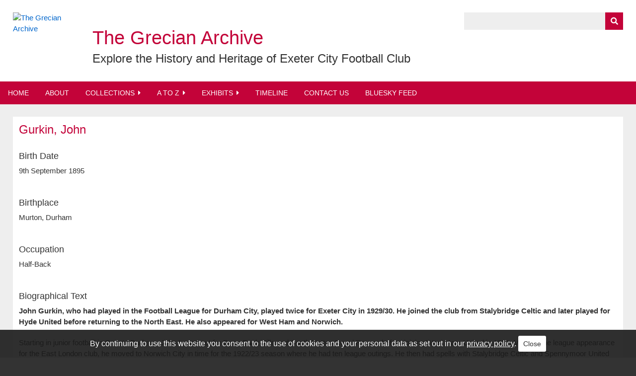

--- FILE ---
content_type: text/html; charset=utf-8
request_url: https://www.google.com/recaptcha/api2/anchor?ar=1&k=6Le72UwUAAAAAHb8UZC_xPKiBPydwKTz3QB8WHiD&co=aHR0cHM6Ly9ncmVjaWFuYXJjaGl2ZS5leGV0ZXIuYWMudWs6NDQz&hl=en&type=image&v=N67nZn4AqZkNcbeMu4prBgzg&theme=light&size=normal&anchor-ms=20000&execute-ms=30000&cb=yxpp788u11b3
body_size: 49215
content:
<!DOCTYPE HTML><html dir="ltr" lang="en"><head><meta http-equiv="Content-Type" content="text/html; charset=UTF-8">
<meta http-equiv="X-UA-Compatible" content="IE=edge">
<title>reCAPTCHA</title>
<style type="text/css">
/* cyrillic-ext */
@font-face {
  font-family: 'Roboto';
  font-style: normal;
  font-weight: 400;
  font-stretch: 100%;
  src: url(//fonts.gstatic.com/s/roboto/v48/KFO7CnqEu92Fr1ME7kSn66aGLdTylUAMa3GUBHMdazTgWw.woff2) format('woff2');
  unicode-range: U+0460-052F, U+1C80-1C8A, U+20B4, U+2DE0-2DFF, U+A640-A69F, U+FE2E-FE2F;
}
/* cyrillic */
@font-face {
  font-family: 'Roboto';
  font-style: normal;
  font-weight: 400;
  font-stretch: 100%;
  src: url(//fonts.gstatic.com/s/roboto/v48/KFO7CnqEu92Fr1ME7kSn66aGLdTylUAMa3iUBHMdazTgWw.woff2) format('woff2');
  unicode-range: U+0301, U+0400-045F, U+0490-0491, U+04B0-04B1, U+2116;
}
/* greek-ext */
@font-face {
  font-family: 'Roboto';
  font-style: normal;
  font-weight: 400;
  font-stretch: 100%;
  src: url(//fonts.gstatic.com/s/roboto/v48/KFO7CnqEu92Fr1ME7kSn66aGLdTylUAMa3CUBHMdazTgWw.woff2) format('woff2');
  unicode-range: U+1F00-1FFF;
}
/* greek */
@font-face {
  font-family: 'Roboto';
  font-style: normal;
  font-weight: 400;
  font-stretch: 100%;
  src: url(//fonts.gstatic.com/s/roboto/v48/KFO7CnqEu92Fr1ME7kSn66aGLdTylUAMa3-UBHMdazTgWw.woff2) format('woff2');
  unicode-range: U+0370-0377, U+037A-037F, U+0384-038A, U+038C, U+038E-03A1, U+03A3-03FF;
}
/* math */
@font-face {
  font-family: 'Roboto';
  font-style: normal;
  font-weight: 400;
  font-stretch: 100%;
  src: url(//fonts.gstatic.com/s/roboto/v48/KFO7CnqEu92Fr1ME7kSn66aGLdTylUAMawCUBHMdazTgWw.woff2) format('woff2');
  unicode-range: U+0302-0303, U+0305, U+0307-0308, U+0310, U+0312, U+0315, U+031A, U+0326-0327, U+032C, U+032F-0330, U+0332-0333, U+0338, U+033A, U+0346, U+034D, U+0391-03A1, U+03A3-03A9, U+03B1-03C9, U+03D1, U+03D5-03D6, U+03F0-03F1, U+03F4-03F5, U+2016-2017, U+2034-2038, U+203C, U+2040, U+2043, U+2047, U+2050, U+2057, U+205F, U+2070-2071, U+2074-208E, U+2090-209C, U+20D0-20DC, U+20E1, U+20E5-20EF, U+2100-2112, U+2114-2115, U+2117-2121, U+2123-214F, U+2190, U+2192, U+2194-21AE, U+21B0-21E5, U+21F1-21F2, U+21F4-2211, U+2213-2214, U+2216-22FF, U+2308-230B, U+2310, U+2319, U+231C-2321, U+2336-237A, U+237C, U+2395, U+239B-23B7, U+23D0, U+23DC-23E1, U+2474-2475, U+25AF, U+25B3, U+25B7, U+25BD, U+25C1, U+25CA, U+25CC, U+25FB, U+266D-266F, U+27C0-27FF, U+2900-2AFF, U+2B0E-2B11, U+2B30-2B4C, U+2BFE, U+3030, U+FF5B, U+FF5D, U+1D400-1D7FF, U+1EE00-1EEFF;
}
/* symbols */
@font-face {
  font-family: 'Roboto';
  font-style: normal;
  font-weight: 400;
  font-stretch: 100%;
  src: url(//fonts.gstatic.com/s/roboto/v48/KFO7CnqEu92Fr1ME7kSn66aGLdTylUAMaxKUBHMdazTgWw.woff2) format('woff2');
  unicode-range: U+0001-000C, U+000E-001F, U+007F-009F, U+20DD-20E0, U+20E2-20E4, U+2150-218F, U+2190, U+2192, U+2194-2199, U+21AF, U+21E6-21F0, U+21F3, U+2218-2219, U+2299, U+22C4-22C6, U+2300-243F, U+2440-244A, U+2460-24FF, U+25A0-27BF, U+2800-28FF, U+2921-2922, U+2981, U+29BF, U+29EB, U+2B00-2BFF, U+4DC0-4DFF, U+FFF9-FFFB, U+10140-1018E, U+10190-1019C, U+101A0, U+101D0-101FD, U+102E0-102FB, U+10E60-10E7E, U+1D2C0-1D2D3, U+1D2E0-1D37F, U+1F000-1F0FF, U+1F100-1F1AD, U+1F1E6-1F1FF, U+1F30D-1F30F, U+1F315, U+1F31C, U+1F31E, U+1F320-1F32C, U+1F336, U+1F378, U+1F37D, U+1F382, U+1F393-1F39F, U+1F3A7-1F3A8, U+1F3AC-1F3AF, U+1F3C2, U+1F3C4-1F3C6, U+1F3CA-1F3CE, U+1F3D4-1F3E0, U+1F3ED, U+1F3F1-1F3F3, U+1F3F5-1F3F7, U+1F408, U+1F415, U+1F41F, U+1F426, U+1F43F, U+1F441-1F442, U+1F444, U+1F446-1F449, U+1F44C-1F44E, U+1F453, U+1F46A, U+1F47D, U+1F4A3, U+1F4B0, U+1F4B3, U+1F4B9, U+1F4BB, U+1F4BF, U+1F4C8-1F4CB, U+1F4D6, U+1F4DA, U+1F4DF, U+1F4E3-1F4E6, U+1F4EA-1F4ED, U+1F4F7, U+1F4F9-1F4FB, U+1F4FD-1F4FE, U+1F503, U+1F507-1F50B, U+1F50D, U+1F512-1F513, U+1F53E-1F54A, U+1F54F-1F5FA, U+1F610, U+1F650-1F67F, U+1F687, U+1F68D, U+1F691, U+1F694, U+1F698, U+1F6AD, U+1F6B2, U+1F6B9-1F6BA, U+1F6BC, U+1F6C6-1F6CF, U+1F6D3-1F6D7, U+1F6E0-1F6EA, U+1F6F0-1F6F3, U+1F6F7-1F6FC, U+1F700-1F7FF, U+1F800-1F80B, U+1F810-1F847, U+1F850-1F859, U+1F860-1F887, U+1F890-1F8AD, U+1F8B0-1F8BB, U+1F8C0-1F8C1, U+1F900-1F90B, U+1F93B, U+1F946, U+1F984, U+1F996, U+1F9E9, U+1FA00-1FA6F, U+1FA70-1FA7C, U+1FA80-1FA89, U+1FA8F-1FAC6, U+1FACE-1FADC, U+1FADF-1FAE9, U+1FAF0-1FAF8, U+1FB00-1FBFF;
}
/* vietnamese */
@font-face {
  font-family: 'Roboto';
  font-style: normal;
  font-weight: 400;
  font-stretch: 100%;
  src: url(//fonts.gstatic.com/s/roboto/v48/KFO7CnqEu92Fr1ME7kSn66aGLdTylUAMa3OUBHMdazTgWw.woff2) format('woff2');
  unicode-range: U+0102-0103, U+0110-0111, U+0128-0129, U+0168-0169, U+01A0-01A1, U+01AF-01B0, U+0300-0301, U+0303-0304, U+0308-0309, U+0323, U+0329, U+1EA0-1EF9, U+20AB;
}
/* latin-ext */
@font-face {
  font-family: 'Roboto';
  font-style: normal;
  font-weight: 400;
  font-stretch: 100%;
  src: url(//fonts.gstatic.com/s/roboto/v48/KFO7CnqEu92Fr1ME7kSn66aGLdTylUAMa3KUBHMdazTgWw.woff2) format('woff2');
  unicode-range: U+0100-02BA, U+02BD-02C5, U+02C7-02CC, U+02CE-02D7, U+02DD-02FF, U+0304, U+0308, U+0329, U+1D00-1DBF, U+1E00-1E9F, U+1EF2-1EFF, U+2020, U+20A0-20AB, U+20AD-20C0, U+2113, U+2C60-2C7F, U+A720-A7FF;
}
/* latin */
@font-face {
  font-family: 'Roboto';
  font-style: normal;
  font-weight: 400;
  font-stretch: 100%;
  src: url(//fonts.gstatic.com/s/roboto/v48/KFO7CnqEu92Fr1ME7kSn66aGLdTylUAMa3yUBHMdazQ.woff2) format('woff2');
  unicode-range: U+0000-00FF, U+0131, U+0152-0153, U+02BB-02BC, U+02C6, U+02DA, U+02DC, U+0304, U+0308, U+0329, U+2000-206F, U+20AC, U+2122, U+2191, U+2193, U+2212, U+2215, U+FEFF, U+FFFD;
}
/* cyrillic-ext */
@font-face {
  font-family: 'Roboto';
  font-style: normal;
  font-weight: 500;
  font-stretch: 100%;
  src: url(//fonts.gstatic.com/s/roboto/v48/KFO7CnqEu92Fr1ME7kSn66aGLdTylUAMa3GUBHMdazTgWw.woff2) format('woff2');
  unicode-range: U+0460-052F, U+1C80-1C8A, U+20B4, U+2DE0-2DFF, U+A640-A69F, U+FE2E-FE2F;
}
/* cyrillic */
@font-face {
  font-family: 'Roboto';
  font-style: normal;
  font-weight: 500;
  font-stretch: 100%;
  src: url(//fonts.gstatic.com/s/roboto/v48/KFO7CnqEu92Fr1ME7kSn66aGLdTylUAMa3iUBHMdazTgWw.woff2) format('woff2');
  unicode-range: U+0301, U+0400-045F, U+0490-0491, U+04B0-04B1, U+2116;
}
/* greek-ext */
@font-face {
  font-family: 'Roboto';
  font-style: normal;
  font-weight: 500;
  font-stretch: 100%;
  src: url(//fonts.gstatic.com/s/roboto/v48/KFO7CnqEu92Fr1ME7kSn66aGLdTylUAMa3CUBHMdazTgWw.woff2) format('woff2');
  unicode-range: U+1F00-1FFF;
}
/* greek */
@font-face {
  font-family: 'Roboto';
  font-style: normal;
  font-weight: 500;
  font-stretch: 100%;
  src: url(//fonts.gstatic.com/s/roboto/v48/KFO7CnqEu92Fr1ME7kSn66aGLdTylUAMa3-UBHMdazTgWw.woff2) format('woff2');
  unicode-range: U+0370-0377, U+037A-037F, U+0384-038A, U+038C, U+038E-03A1, U+03A3-03FF;
}
/* math */
@font-face {
  font-family: 'Roboto';
  font-style: normal;
  font-weight: 500;
  font-stretch: 100%;
  src: url(//fonts.gstatic.com/s/roboto/v48/KFO7CnqEu92Fr1ME7kSn66aGLdTylUAMawCUBHMdazTgWw.woff2) format('woff2');
  unicode-range: U+0302-0303, U+0305, U+0307-0308, U+0310, U+0312, U+0315, U+031A, U+0326-0327, U+032C, U+032F-0330, U+0332-0333, U+0338, U+033A, U+0346, U+034D, U+0391-03A1, U+03A3-03A9, U+03B1-03C9, U+03D1, U+03D5-03D6, U+03F0-03F1, U+03F4-03F5, U+2016-2017, U+2034-2038, U+203C, U+2040, U+2043, U+2047, U+2050, U+2057, U+205F, U+2070-2071, U+2074-208E, U+2090-209C, U+20D0-20DC, U+20E1, U+20E5-20EF, U+2100-2112, U+2114-2115, U+2117-2121, U+2123-214F, U+2190, U+2192, U+2194-21AE, U+21B0-21E5, U+21F1-21F2, U+21F4-2211, U+2213-2214, U+2216-22FF, U+2308-230B, U+2310, U+2319, U+231C-2321, U+2336-237A, U+237C, U+2395, U+239B-23B7, U+23D0, U+23DC-23E1, U+2474-2475, U+25AF, U+25B3, U+25B7, U+25BD, U+25C1, U+25CA, U+25CC, U+25FB, U+266D-266F, U+27C0-27FF, U+2900-2AFF, U+2B0E-2B11, U+2B30-2B4C, U+2BFE, U+3030, U+FF5B, U+FF5D, U+1D400-1D7FF, U+1EE00-1EEFF;
}
/* symbols */
@font-face {
  font-family: 'Roboto';
  font-style: normal;
  font-weight: 500;
  font-stretch: 100%;
  src: url(//fonts.gstatic.com/s/roboto/v48/KFO7CnqEu92Fr1ME7kSn66aGLdTylUAMaxKUBHMdazTgWw.woff2) format('woff2');
  unicode-range: U+0001-000C, U+000E-001F, U+007F-009F, U+20DD-20E0, U+20E2-20E4, U+2150-218F, U+2190, U+2192, U+2194-2199, U+21AF, U+21E6-21F0, U+21F3, U+2218-2219, U+2299, U+22C4-22C6, U+2300-243F, U+2440-244A, U+2460-24FF, U+25A0-27BF, U+2800-28FF, U+2921-2922, U+2981, U+29BF, U+29EB, U+2B00-2BFF, U+4DC0-4DFF, U+FFF9-FFFB, U+10140-1018E, U+10190-1019C, U+101A0, U+101D0-101FD, U+102E0-102FB, U+10E60-10E7E, U+1D2C0-1D2D3, U+1D2E0-1D37F, U+1F000-1F0FF, U+1F100-1F1AD, U+1F1E6-1F1FF, U+1F30D-1F30F, U+1F315, U+1F31C, U+1F31E, U+1F320-1F32C, U+1F336, U+1F378, U+1F37D, U+1F382, U+1F393-1F39F, U+1F3A7-1F3A8, U+1F3AC-1F3AF, U+1F3C2, U+1F3C4-1F3C6, U+1F3CA-1F3CE, U+1F3D4-1F3E0, U+1F3ED, U+1F3F1-1F3F3, U+1F3F5-1F3F7, U+1F408, U+1F415, U+1F41F, U+1F426, U+1F43F, U+1F441-1F442, U+1F444, U+1F446-1F449, U+1F44C-1F44E, U+1F453, U+1F46A, U+1F47D, U+1F4A3, U+1F4B0, U+1F4B3, U+1F4B9, U+1F4BB, U+1F4BF, U+1F4C8-1F4CB, U+1F4D6, U+1F4DA, U+1F4DF, U+1F4E3-1F4E6, U+1F4EA-1F4ED, U+1F4F7, U+1F4F9-1F4FB, U+1F4FD-1F4FE, U+1F503, U+1F507-1F50B, U+1F50D, U+1F512-1F513, U+1F53E-1F54A, U+1F54F-1F5FA, U+1F610, U+1F650-1F67F, U+1F687, U+1F68D, U+1F691, U+1F694, U+1F698, U+1F6AD, U+1F6B2, U+1F6B9-1F6BA, U+1F6BC, U+1F6C6-1F6CF, U+1F6D3-1F6D7, U+1F6E0-1F6EA, U+1F6F0-1F6F3, U+1F6F7-1F6FC, U+1F700-1F7FF, U+1F800-1F80B, U+1F810-1F847, U+1F850-1F859, U+1F860-1F887, U+1F890-1F8AD, U+1F8B0-1F8BB, U+1F8C0-1F8C1, U+1F900-1F90B, U+1F93B, U+1F946, U+1F984, U+1F996, U+1F9E9, U+1FA00-1FA6F, U+1FA70-1FA7C, U+1FA80-1FA89, U+1FA8F-1FAC6, U+1FACE-1FADC, U+1FADF-1FAE9, U+1FAF0-1FAF8, U+1FB00-1FBFF;
}
/* vietnamese */
@font-face {
  font-family: 'Roboto';
  font-style: normal;
  font-weight: 500;
  font-stretch: 100%;
  src: url(//fonts.gstatic.com/s/roboto/v48/KFO7CnqEu92Fr1ME7kSn66aGLdTylUAMa3OUBHMdazTgWw.woff2) format('woff2');
  unicode-range: U+0102-0103, U+0110-0111, U+0128-0129, U+0168-0169, U+01A0-01A1, U+01AF-01B0, U+0300-0301, U+0303-0304, U+0308-0309, U+0323, U+0329, U+1EA0-1EF9, U+20AB;
}
/* latin-ext */
@font-face {
  font-family: 'Roboto';
  font-style: normal;
  font-weight: 500;
  font-stretch: 100%;
  src: url(//fonts.gstatic.com/s/roboto/v48/KFO7CnqEu92Fr1ME7kSn66aGLdTylUAMa3KUBHMdazTgWw.woff2) format('woff2');
  unicode-range: U+0100-02BA, U+02BD-02C5, U+02C7-02CC, U+02CE-02D7, U+02DD-02FF, U+0304, U+0308, U+0329, U+1D00-1DBF, U+1E00-1E9F, U+1EF2-1EFF, U+2020, U+20A0-20AB, U+20AD-20C0, U+2113, U+2C60-2C7F, U+A720-A7FF;
}
/* latin */
@font-face {
  font-family: 'Roboto';
  font-style: normal;
  font-weight: 500;
  font-stretch: 100%;
  src: url(//fonts.gstatic.com/s/roboto/v48/KFO7CnqEu92Fr1ME7kSn66aGLdTylUAMa3yUBHMdazQ.woff2) format('woff2');
  unicode-range: U+0000-00FF, U+0131, U+0152-0153, U+02BB-02BC, U+02C6, U+02DA, U+02DC, U+0304, U+0308, U+0329, U+2000-206F, U+20AC, U+2122, U+2191, U+2193, U+2212, U+2215, U+FEFF, U+FFFD;
}
/* cyrillic-ext */
@font-face {
  font-family: 'Roboto';
  font-style: normal;
  font-weight: 900;
  font-stretch: 100%;
  src: url(//fonts.gstatic.com/s/roboto/v48/KFO7CnqEu92Fr1ME7kSn66aGLdTylUAMa3GUBHMdazTgWw.woff2) format('woff2');
  unicode-range: U+0460-052F, U+1C80-1C8A, U+20B4, U+2DE0-2DFF, U+A640-A69F, U+FE2E-FE2F;
}
/* cyrillic */
@font-face {
  font-family: 'Roboto';
  font-style: normal;
  font-weight: 900;
  font-stretch: 100%;
  src: url(//fonts.gstatic.com/s/roboto/v48/KFO7CnqEu92Fr1ME7kSn66aGLdTylUAMa3iUBHMdazTgWw.woff2) format('woff2');
  unicode-range: U+0301, U+0400-045F, U+0490-0491, U+04B0-04B1, U+2116;
}
/* greek-ext */
@font-face {
  font-family: 'Roboto';
  font-style: normal;
  font-weight: 900;
  font-stretch: 100%;
  src: url(//fonts.gstatic.com/s/roboto/v48/KFO7CnqEu92Fr1ME7kSn66aGLdTylUAMa3CUBHMdazTgWw.woff2) format('woff2');
  unicode-range: U+1F00-1FFF;
}
/* greek */
@font-face {
  font-family: 'Roboto';
  font-style: normal;
  font-weight: 900;
  font-stretch: 100%;
  src: url(//fonts.gstatic.com/s/roboto/v48/KFO7CnqEu92Fr1ME7kSn66aGLdTylUAMa3-UBHMdazTgWw.woff2) format('woff2');
  unicode-range: U+0370-0377, U+037A-037F, U+0384-038A, U+038C, U+038E-03A1, U+03A3-03FF;
}
/* math */
@font-face {
  font-family: 'Roboto';
  font-style: normal;
  font-weight: 900;
  font-stretch: 100%;
  src: url(//fonts.gstatic.com/s/roboto/v48/KFO7CnqEu92Fr1ME7kSn66aGLdTylUAMawCUBHMdazTgWw.woff2) format('woff2');
  unicode-range: U+0302-0303, U+0305, U+0307-0308, U+0310, U+0312, U+0315, U+031A, U+0326-0327, U+032C, U+032F-0330, U+0332-0333, U+0338, U+033A, U+0346, U+034D, U+0391-03A1, U+03A3-03A9, U+03B1-03C9, U+03D1, U+03D5-03D6, U+03F0-03F1, U+03F4-03F5, U+2016-2017, U+2034-2038, U+203C, U+2040, U+2043, U+2047, U+2050, U+2057, U+205F, U+2070-2071, U+2074-208E, U+2090-209C, U+20D0-20DC, U+20E1, U+20E5-20EF, U+2100-2112, U+2114-2115, U+2117-2121, U+2123-214F, U+2190, U+2192, U+2194-21AE, U+21B0-21E5, U+21F1-21F2, U+21F4-2211, U+2213-2214, U+2216-22FF, U+2308-230B, U+2310, U+2319, U+231C-2321, U+2336-237A, U+237C, U+2395, U+239B-23B7, U+23D0, U+23DC-23E1, U+2474-2475, U+25AF, U+25B3, U+25B7, U+25BD, U+25C1, U+25CA, U+25CC, U+25FB, U+266D-266F, U+27C0-27FF, U+2900-2AFF, U+2B0E-2B11, U+2B30-2B4C, U+2BFE, U+3030, U+FF5B, U+FF5D, U+1D400-1D7FF, U+1EE00-1EEFF;
}
/* symbols */
@font-face {
  font-family: 'Roboto';
  font-style: normal;
  font-weight: 900;
  font-stretch: 100%;
  src: url(//fonts.gstatic.com/s/roboto/v48/KFO7CnqEu92Fr1ME7kSn66aGLdTylUAMaxKUBHMdazTgWw.woff2) format('woff2');
  unicode-range: U+0001-000C, U+000E-001F, U+007F-009F, U+20DD-20E0, U+20E2-20E4, U+2150-218F, U+2190, U+2192, U+2194-2199, U+21AF, U+21E6-21F0, U+21F3, U+2218-2219, U+2299, U+22C4-22C6, U+2300-243F, U+2440-244A, U+2460-24FF, U+25A0-27BF, U+2800-28FF, U+2921-2922, U+2981, U+29BF, U+29EB, U+2B00-2BFF, U+4DC0-4DFF, U+FFF9-FFFB, U+10140-1018E, U+10190-1019C, U+101A0, U+101D0-101FD, U+102E0-102FB, U+10E60-10E7E, U+1D2C0-1D2D3, U+1D2E0-1D37F, U+1F000-1F0FF, U+1F100-1F1AD, U+1F1E6-1F1FF, U+1F30D-1F30F, U+1F315, U+1F31C, U+1F31E, U+1F320-1F32C, U+1F336, U+1F378, U+1F37D, U+1F382, U+1F393-1F39F, U+1F3A7-1F3A8, U+1F3AC-1F3AF, U+1F3C2, U+1F3C4-1F3C6, U+1F3CA-1F3CE, U+1F3D4-1F3E0, U+1F3ED, U+1F3F1-1F3F3, U+1F3F5-1F3F7, U+1F408, U+1F415, U+1F41F, U+1F426, U+1F43F, U+1F441-1F442, U+1F444, U+1F446-1F449, U+1F44C-1F44E, U+1F453, U+1F46A, U+1F47D, U+1F4A3, U+1F4B0, U+1F4B3, U+1F4B9, U+1F4BB, U+1F4BF, U+1F4C8-1F4CB, U+1F4D6, U+1F4DA, U+1F4DF, U+1F4E3-1F4E6, U+1F4EA-1F4ED, U+1F4F7, U+1F4F9-1F4FB, U+1F4FD-1F4FE, U+1F503, U+1F507-1F50B, U+1F50D, U+1F512-1F513, U+1F53E-1F54A, U+1F54F-1F5FA, U+1F610, U+1F650-1F67F, U+1F687, U+1F68D, U+1F691, U+1F694, U+1F698, U+1F6AD, U+1F6B2, U+1F6B9-1F6BA, U+1F6BC, U+1F6C6-1F6CF, U+1F6D3-1F6D7, U+1F6E0-1F6EA, U+1F6F0-1F6F3, U+1F6F7-1F6FC, U+1F700-1F7FF, U+1F800-1F80B, U+1F810-1F847, U+1F850-1F859, U+1F860-1F887, U+1F890-1F8AD, U+1F8B0-1F8BB, U+1F8C0-1F8C1, U+1F900-1F90B, U+1F93B, U+1F946, U+1F984, U+1F996, U+1F9E9, U+1FA00-1FA6F, U+1FA70-1FA7C, U+1FA80-1FA89, U+1FA8F-1FAC6, U+1FACE-1FADC, U+1FADF-1FAE9, U+1FAF0-1FAF8, U+1FB00-1FBFF;
}
/* vietnamese */
@font-face {
  font-family: 'Roboto';
  font-style: normal;
  font-weight: 900;
  font-stretch: 100%;
  src: url(//fonts.gstatic.com/s/roboto/v48/KFO7CnqEu92Fr1ME7kSn66aGLdTylUAMa3OUBHMdazTgWw.woff2) format('woff2');
  unicode-range: U+0102-0103, U+0110-0111, U+0128-0129, U+0168-0169, U+01A0-01A1, U+01AF-01B0, U+0300-0301, U+0303-0304, U+0308-0309, U+0323, U+0329, U+1EA0-1EF9, U+20AB;
}
/* latin-ext */
@font-face {
  font-family: 'Roboto';
  font-style: normal;
  font-weight: 900;
  font-stretch: 100%;
  src: url(//fonts.gstatic.com/s/roboto/v48/KFO7CnqEu92Fr1ME7kSn66aGLdTylUAMa3KUBHMdazTgWw.woff2) format('woff2');
  unicode-range: U+0100-02BA, U+02BD-02C5, U+02C7-02CC, U+02CE-02D7, U+02DD-02FF, U+0304, U+0308, U+0329, U+1D00-1DBF, U+1E00-1E9F, U+1EF2-1EFF, U+2020, U+20A0-20AB, U+20AD-20C0, U+2113, U+2C60-2C7F, U+A720-A7FF;
}
/* latin */
@font-face {
  font-family: 'Roboto';
  font-style: normal;
  font-weight: 900;
  font-stretch: 100%;
  src: url(//fonts.gstatic.com/s/roboto/v48/KFO7CnqEu92Fr1ME7kSn66aGLdTylUAMa3yUBHMdazQ.woff2) format('woff2');
  unicode-range: U+0000-00FF, U+0131, U+0152-0153, U+02BB-02BC, U+02C6, U+02DA, U+02DC, U+0304, U+0308, U+0329, U+2000-206F, U+20AC, U+2122, U+2191, U+2193, U+2212, U+2215, U+FEFF, U+FFFD;
}

</style>
<link rel="stylesheet" type="text/css" href="https://www.gstatic.com/recaptcha/releases/N67nZn4AqZkNcbeMu4prBgzg/styles__ltr.css">
<script nonce="lKsqWRtTefm04qX8v8wIZw" type="text/javascript">window['__recaptcha_api'] = 'https://www.google.com/recaptcha/api2/';</script>
<script type="text/javascript" src="https://www.gstatic.com/recaptcha/releases/N67nZn4AqZkNcbeMu4prBgzg/recaptcha__en.js" nonce="lKsqWRtTefm04qX8v8wIZw">
      
    </script></head>
<body><div id="rc-anchor-alert" class="rc-anchor-alert"></div>
<input type="hidden" id="recaptcha-token" value="[base64]">
<script type="text/javascript" nonce="lKsqWRtTefm04qX8v8wIZw">
      recaptcha.anchor.Main.init("[\x22ainput\x22,[\x22bgdata\x22,\x22\x22,\[base64]/[base64]/[base64]/[base64]/[base64]/[base64]/KGcoTywyNTMsTy5PKSxVRyhPLEMpKTpnKE8sMjUzLEMpLE8pKSxsKSksTykpfSxieT1mdW5jdGlvbihDLE8sdSxsKXtmb3IobD0odT1SKEMpLDApO08+MDtPLS0pbD1sPDw4fFooQyk7ZyhDLHUsbCl9LFVHPWZ1bmN0aW9uKEMsTyl7Qy5pLmxlbmd0aD4xMDQ/[base64]/[base64]/[base64]/[base64]/[base64]/[base64]/[base64]\\u003d\x22,\[base64]\x22,\x22bkpRw7bDrsKkb0E0fcOZwqYMw6wFw4QoEi5FfRkQAcKxQMOXwrrDmsKTwo/Cu1/DgcOHFcKWO8KhEcKmw5zDmcKcw5vCvy7CmRM1JV9Lbk/DlMOja8OjIsKoNMKgwoMzIHxSZUPCmw/Ci35MwozDv25+dMK+wr/Dl8KiwqV/[base64]/Dq3Eww5nCs8KwwpJPwqRSM8OOw6/Cp8KYPMONGsK9worCvcK2w4hjw4TCncK6w7tsdcK7Z8OhJcO9w57Cn07CkMOrNCzDt3vCqlwbwrjCjMKkAMO5wpUzwqYkIlYhwpAFBcKRw6QNNUoDwoEgwoHDnVjCn8K2LnwSw6PCqSpmLcO+wr/DusOkwqrCpHDDlMKfXDhjwqfDjWBMLMOqwop4wovCo8O8w4VYw5dhwrnCr1RDZg/[base64]/CmsKGw4RRwpbDkiXDusOLV8OpKcOQJnpCbmggw5QpYlzCusKvXEsiw5TDo3FrWMO9Q1/[base64]/PEBOwqzDvcOaw4nDvMO/fhrDiDbDghnDsWXCoMKFZcOWGDTDlcO5G8Kaw6pSOhjDr2TDuSHCqQQ1wr/CsSoswo3ChcKrwoN5wpxUAFPDnsKkwp4tFyoMf8KKwp7DusK7DMOVN8KiwpgbGMOxw4nDvMOyBBEnw77CmBV7RQ1Sw47Ct8OwP8OuWjzCjHBIwqZxElzDu8O7woF/TQh1PMO2wrg4UMKwAcKVwrR5w5x+Sx7CoVhCwqXCtMOpB1YXw44PwrEcYcKXw4bCvijDpMOBf8OBwqrCixJOcT3DksOewoLCkVnDo18mw7tgE1TCq8Ocwr4yfcOANcKlCFlww7XDtHE/w4Z6X1nDncOYMDRowpBdw4fCj8OGw74lwobCmsOyYMKaw6ojQyR0PBVaXsOtPMOzwqk0wo0Kw49lTsOKTxtGIT02w7XDkDHDksK8KF4tfF85w6XDsWtxb1xnAGLDim7CqSwpJEICwrTCm1jCoytyaGMQCwAhGsK/w7srZSvCm8K+wq4lwqI5X8OmJcKvSRQNP8K8woRlwpJXwoHDucOdXcOqDX3Dl8OuGsK+wqbCpRtWw5bDglPCpznCpsOpw6XDp8OWwpo5w6koMgEGwqwQXhpBwpPDrsOVPsK7w7TCv8Kcw69ROsKQMiZHw60fB8KEw4MQw5VaccKcw4Rbw4QpwoTCoMOuK1/DgHHCtcOsw7bCiGN1FMOHw5DDvDA1N3fDl3Myw6AmKsOIw6ZJAW7DgsKgDC86w5pKasOTw5DDrsKMLsKvbcKyw4PCo8KrViIWwq4MasONcsKawoDCiG3Ds8OcwoXCvgUcKsKdAxvCrl4Xw71kKUhdwq/CrVNCw7DCj8Odw481WMKvwqDDnMKLIcOKwp/DpMO4wrfCnjzChXxSZlnDrMKgVm1vw6PDqMKpwowaw7/Cj8OGw7fCrGZXDzgQwqtnwoPCoRgOw7ASw7FVw57Dr8O8dMKWUsOMwrbCjMK0wqvCj15Ow5vCoMOdfQIqCsKpDRLDgB3Cig3CrcKKfcKRw5fDr8Ote23CiMKfw7EbJ8Kdw6XDgnrCn8KODVrDvkXCtjnDlEHDn8Okw7Z4w5XCjh/[base64]/Dv8OLw4nDicOgU0JFEFpqGW85HMOyw7/DusKfw55ELUQON8KTwqI9N3HDjlIZR0bCvnpLKXxzwp/Dg8KgUispw4U1w6gmwpTCjX7Dl8O/SHzDr8OIw5BZwqQjwrobw5nCmixFHsKTOsKZwrEGwo9kAsOVUncPImLCsSHDq8OTwpzDk3xYw6PDqH3DmcKCLUbClsOcAMOjw48/[base64]/[base64]/CqgJ2VDbDlzbCksKCw53Do0EiwppbwoQKwrgDacKKFMOXJxXClcKvw49GVDh+dcKeLjINHMKWwqBNNMOoK8OGKsKzTg7CnUVuM8OIw5p5wrjCicKswrfDm8OQRAsqwoB/E8OXwrzDu8KfJ8K/OsKrw5E4w59Dw5zCp13Cm8KPTmYmaSTDv2HCjX8mYn99UyfDtwvDh3jCg8OHfioGa8ODwovDm1LCkj3DhMKNw7TCl8KZwo5vw79SGmnDom/DvCfCuwLCgh7CisOeP8KcVMKbw4HDml43TXbCuMOUwrxQw6JXZh/Ckww9JSZTw55tNyFaw7wMw4nDosO0w5hwTMKIwrtDK19VYQnDqcOdMMKSasOjXXhhw7FIN8OPdmdew7o7w4YAw6zDvsO4wocgQBzDu8KSw6DCjAd5TmkBSsKtJzzCo8KZwo9bIsKxdV4cF8O7TsKdwoA/BHsSWMOLcETDswXCjsKbw4LCiMOcYcOjwoQ9w6PDkcK9IQvCscKDX8OhVRhTUMOxFUzCvhsQwqjDki7DlmTCgC3DgBvCrm0JwofDhD/CicOhNwRMMMKzwocYw4gdw7/DpiEXw414B8KZUxbCjcKwOsKudWPCrGrDvBACHBQ7DMOfacOhw5cBw6NwJMO5wr7DqXUPJHTDmcK/wql5PsOXFVDDrsOPwoTCt8KLwq5ZwqFWaVN7AHzCgiLCoT3DlUnCmMO0esOuVsO/[base64]/[base64]/R8OHPnTCmAMWw4/Co8OVw6bDq8KQw5MtVsKaOyPDisOtw6Qlw4fDnD/DmcOlS8OjMcOjXMOVWUJtw5duK8OEMXPDusONfBrCnnPDnHQbW8OZw6omwo5Jwo18wox7w41Cw55HInwkwp0Ew6ZsGFfDusKdJcKwW8K+GMKaSMOSQ2fDpyQnw7BJfhPCvcOGKX8MS8KtVyvCt8OUacKTw6vDrsK/ZBbDi8KkJU/CjcK9wrHCv8Opwqk8ccK1woANFl/CrAHCqXbChMOKc8KzPMOcQkpawrzDhQNvwovClSBVUMO3w40vWyIrwobDscO7AsKrCjkhWU7DosOqw7hgw7DDgkfCq3rClwLDnSZDw7/DnsOxw7RxKcOww7/DmsKpw78CAMK4wpvCucOnfcOAY8OLw4VrIhxXwpHDjmbDlMOVXMOFw4gCwq1MLcOrccOHwqMmw4I1QVHDnR5Ww6nCmhstw5kmOT3Cp8KWw4nCpn/[base64]/wq7DnMOKwo8kwqJ/elHCqcKFHydxwqzCgsOJwobCt8KjwodQwrfDqcOZwrpVw7bCuMOpwqHCgMOsaEozSDDCmsOiHcKcYnDDpgMFC1jCrh5Vw5PCrR/CqsOLwpwWwpARf2BLbMK5wpQNBkFzwrLCq208wo/Dh8KKbAUjw7kiw6nDg8KLRcOIw5vCiWkpw6TDjcOcB3PCkMK9w57CuS8HLlZow7xCAMKNXCLCuSfCssK/[base64]/CkC0MasKiw7LCnWHCsQJyw6ULwqFNP8KVVz81woHDk8OiK1BowrMSw7DDph9Cw43CnlUeThDCpRMFZ8Kzw5LDompNM8O1QGQPEsOZEAQxw5HCg8O7IiLDmMO+wqHDogtMwqDDr8Ovw4o3wqnDv8KZFcOuC2dewp7Csj/DqnYYwoDClxkyworDkcKaJ3w5NsOkIBpJbW7DlcKhecKdwoLDgcO+R3Izwp08PcKOT8KIF8OMB8OTEMOJwrnCq8O7DHjDkDguw5vCscKFb8Kbw4tDw4LDucOJLzxofMKTw5vCqsOFSAQrW8Ktwo5mwrbDjnrCmMOvw7dcT8KBOsO+BcK+wpfChcO5ekd0w5J2w4w8wp/CgnbCsMKeHMOBw4/DkgIrwrVnwqVDwq5EwqDDig3DuTDCnXBQwqbCjcOhwoPCk3LCtsO4wr/DiU/CkBbCpQDCkcOgBmfDkwTDo8Otwp/CgMKLPsKtG8KYDsOcQMODw4vChMOlw5XClFoDHzoNEldPesKNMMOiw7fDtcOUwoVFwojDjm0uZMKXSzcVf8OLT3hLw7kvwooMMsKKJ8O6MsKaeMOjNsKnw40raGnCt8OEwq8+R8KFwotvw4/[base64]/CmcKIP8K1J0vCi8O8wrrDjcK2wqV1UcKXwo7DvCfDvcKuw43DvMOaWsOMwrfCjsOiOsKJwp3Do8OhWMKUwrdKPcKPwpXDi8OMWMOaF8OXNjTDtGcawo1Vw4/ChsObKsKdw7bCqmZhwozCrcK8wpBmTg7CqcOWWcKdwq7CqVfCsEM/[base64]/CkFIcwq8jRcOrw78Gw7w1PcOibMK1w4XDkMKWaMKMwoQpw5LDuMKjJgsnbMK/[base64]/CgHtFesKbGcKAKMOJdMK3G8OeQWXDuMKVBsO3w5vDmcKFJsKqwqV/B3bCjlDDjz/DjMODw7VRD2LCnDnComl+wohQw5J8w7BDQENLwqsRBcOSw51BwoRhQ2bCkcObw5PDvMO9wqA8XCzDnh8IQcKzTMOnw41Qwr/ChMKLbMOUw5fDgFDDhDzDvmbCuXDDrsKoFlvDiBJlEFXChcKtwoLDpMKmwq3CsMOCwpjDgjcWfT5hwo/DqzA1FSkaEHRqR8OGwrbDlhQCw6zCnANDwrsEb8KXIMKowpjCp8OCBR/[base64]/CvsORw7PDhcKWcsOIESYZw7INwppGwrkOw7vDgcOTLhnCrsKOPWzCsQvCtxzDosOxwr3CosOva8KiccO0w64bCMKbDcKww4gjfkfDsU7Cg8Ohw5LDoVkSIsKfw4cDEUAyQWwVw6rDrXTCo2I3bwDDqEXDncO0w4rDnMORw4/CsXxjwqDDi0PCs8OLw5/Dul4dw7ZINMO7w4jCjGQtwp/DpMOZw6N9woTDq0/DtlLCq3TCmsOewrLDryXDi8KCYMOQSAXDrcOlQcKxGW9PcMK/ccOUw6TDicKKbsOGwo/[base64]/w6xAwodxw4guejfCpMKYwqcwwpxyGUVTw5wxH8Oyw4vDrwpjP8Oxd8KQE8K4w6fCisO0B8KjccKUw4jCuAHDk17CoR/DqMK7wrrCjMK0PV/[base64]/CuMKRHAIGwrDDsMKHfMOgw77CqygzNcKyR8Knw5zClDQiBnDCrxxPe8K4PcKbw49wJzXCpMOuGCNEQygnWxprEMOtMU/[base64]/[base64]/DmxfHMOiJ8KJDj0yKxzDtCHCgWAywoHDlsKpwoN4VhzCp2xcUMK5w7TCrBTCj2jCmcKafMOww6kHJMKXZHlvw688G8O/KEBUwpHDvjcVYkIFw5PDgmt9wrE3w6EPJGAvDcKpwr9Iwp5fX8KrwoUsHMKdW8OgBwTDs8OXeAxLw4XCtcOjeRg2MzLDlMOAw7p/DQM7w5czwpXDpcKgacOQwr00wo/[base64]/[base64]/wpN+fnXCn8OCc1UAO8KffmAJw6QnEW/Di8KOwpUGdcOvwrE8w5XDm8K2wpsSw5vCr2PCrsO9wo11w4TDl8KRwpxJwrwhW8KwMMKXDGFewrPDosOow5LDhnjDpzQ/wrnDrWECFMOUXkEuwo04wp5IMUzDn3VWw4ZSwqHCrMKxw4jCgnlEFsKew5TCnsKpOcOubsO3w4cwwprDvcOOQcOleMOhLsKybSHCuTlvw7nDosKAw5PDqh/CicOZw49uMHLDijdXw49+envCqCPCt8OGYgNqd8KXasKhw4rDoB1dw5TCo2zDpT7DrcOywrgGLHLCjsKybDBzwoc5wrlvw6DCocKcECY7wqXCrMKcwqgeC1bDjcO3worCmEZywpXDnMK+IUROe8OmSMOkw4/DjBXDqsOuwp7Cj8O/NsOqfcKXJcOmw6LCq2TDim1+wpXCgEhoeDJ8wpQ2bykFwqHCikTDlcKgDcO3V8OrbsOXw7TCl8KIXMOdwp7Cu8OqP8Onw5DDtMKlL2fCkjPDvyTDkhxXKwBewq7CsA/CpsONwr3CqMOJwqo8P8Kzwog7CD5mw6p/w7h1w6fDqnArw5XCsEgqN8OBwrzClMKGcX7CgsORFMOkJ8KzPSooc13Cr8K3UsOcwotcw6bCjSMlwowIw77CtcK0cGV7SjALwoPDsAnCk2LCqVnDoMOdHsO/w4bDtDTDnMK8TQ/DizBgw44fZcKowrDDucOpD8OFwr/CisKSLV/[base64]/ClMOAE8O1MMOIU08pYQTCun0hwobCpzTDhxlYDloXw48mXsO5w6EAVizDm8KDfMKuY8KeK8KBXVF+TjvDqETDi8OOUcKeXcOJw7rCnj3CksKRHzEdDwzCr8KieEwiJmwCF8Kyw57DtTvCvDvDrzwZwqUGw6rDoy3CigdDXMOTw5TDvkHDtMK8GG7Crh1Vw6vDpcO/[base64]/DqsOew4LDiMOdIlZGY3fDonYtw47DpQIACcOiG8Kzw4HCicO/wp/[base64]/w5Ujw7p1w7vCjsOMdBzDoEFQOWjDpDvCjCTCsjIMDk3Cq8K4DDBnwrLCq2jDiMO3PcKaPGpVfcOlYcOLw4XDp2rCjMKeE8O3w4vCqcKTw6NJJUPCi8Kiw7FXw4/DtsOXF8K1UsKywo7Dn8K2wqBubMOLYcKac8OywqMSw4ZjSkBbRBfCisO+AnLDu8K2w7wzw7bDosOcSmDDgH13wqPCpiwXHmhQB8KLe8K3Q0AGw4HCsXxBw5bChCkcBMKbak/DrMK6wpI6wqlUwosDw4HCs8KrwprDjWXCsE9tw7FZUMOnHG/DmsO/McKxLwDDs1ovw43Djz/[base64]/[base64]/[base64]/DrjMJKDLCksKrwo3Dn8Osw65jXMO2RkrCiyPDqnZ/wrxWZ8OSWAJsw5Y6w4DDrcOWw5cJcV8HwoAwaX3CjsKoVW1kVn1/bRNwSDR/wodfwqDClyIQw6UNw4cZwo0Aw5kSw4I8wqo6w4fDqDvCmBl4w6/DilsUBh8DVFsHwodvGxQUSUvDhsOPw4fDrWvDjkTDoBjCiF4YP25qX8OhwrHDlRRmTMOTw7tWwoDDocOCw5NYwqNoPMKPdMKwJ3TCtsOHw7MrDMKsw7k5wr7CuhHCs8OWBy/CpwojYhXCkMOvY8Ktw6Qbw7PDp8Omw6XCoMKCHMOBwq92w7HCiznCtsO6wrvDlcKbwrVywqxGQmxPwrB1M8OoCcOnwqYww57Do8Ofw6IjXD/CqsO8w7DCgDHDlMKmAcOfw53DncOSw7nDssOtw5rCmjE9B3s7RcOfNjTDggTCkV0XRANiScOYw5fCjcKKX8K1wqsUM8KIRcK4wrYuw5JTccKjw4ESwq7CnUYIAF1Hwo/CjWnCpMKxGXPDucKmw6A6w4rCmiPDhkMnw5QmWcKTwoA5woMhJW/CicOww6gowqTCrh7ChXIsF17Ds8K6EAQxwqcjwq9tMGDDgxLDosKQw6o+w6vDrxonw6cKwqpFfFPDmsKdw44awqYFwoJHw5BIwo5jwrscaho7wpzCoTLDtsKBwrvDnUk5PcKZw5rDg8KIB2UPVxDCpcKTdx/DksOpcMOSw6jCujlSGcKiwrQFLMOowp11FMKUTcK9fnU3woHDi8Ojwo3CqXMtwoJ1wp/CiDbDtsKvOH5vwosMw4YTAmzDosO5WRfCriUJw4Nsw5IvEsOyXBNOw4HDq8O2acK+w4Mbw4R8UDkZWRHDrEAPPcOpZy3DqcOJYsK+XFcRD8OzD8OHw4zDgTDDm8Oawpkrw4tlPUVGw4/Ciys7X8O0wrMhworCvsKUEngAw4bDtzlkwrHDukcqIW7DqG7DvcOvaGBSw6zDn8Odw7svw7DDrmDChTfCql/Dp2AHBA/[base64]/[base64]/[base64]/CksORNz/CucOIXgnCg8K3UxbClMOjwpvCkkjDkiPCgsOxwpp8w4HClcORKUfDi2nCuiPDhcKqwqjDgy/CsXVMw65nO8OyRsKhw63DlQvCuxbDvyXCiSJTAwYWwolAw5jCkAcuHcOaK8OvwpZVbR5RwqkTKiXDgwXDuMOGw7/DiMKdwrUBwoFfw7xqWsOBwoAowqjDvMKjw51bw7TCpMKpdcO5csK9C8OrLBc6wrIaw5hEPMORwp0BXQDDhMOlP8KTVFbChMOnw4/[base64]/Cs8Oow6FXa1s9dsOyfTNeFUV8w6nCtMKkKHpUTVtrLcKtwo5sw5pkw4I8woN8wrDCjWxpLsOlw6BeasKkwpnCmwoPwp7ClG/CocKiNELCssKwFj4kwrQtw4pWw5kZasK/U8KkLV/Cp8K6IsKQc3ETXMKxw7UEw55VGcOaS0IqwoXCl2QBLcKTDgjDjEjCuMKTw5XCpUhHJsK1RsKkHiXDrMOgFijCncOrUXDCj8KxS0XDqsKYYS/[base64]/DiMO8w7JVwpjDr8KQw50+esOmwqbDkhEXeMK8GMOpIx0Qw7B+ZDrDvcKaM8KVw7M5QMKhf13DoWDCq8Kywo/CvMKywpd+OMKwc8O+wpPDuMK+w4Jlw7vDiEbCssKEwo8mSQNvOQ8FwqvCksKad8OuB8KqMRDCgH/CsMOXw7tWwqUWE8KvTQlAw7nCksKPaV5/Wg/CoMKUEHHDuU9MWMOhOsKtfwVywoTDn8KcwrHDnhpfasO6w4HCk8Kaw7IMw5M2w5h/wqfCk8KQWsO6IsOLw5Q+wrsfLMKcKG4Sw7bCtBgfw6TDtB8Twq3Dkg7CkE9Pw5XCoMOnwrNhOS7CpMODwqAPFcKEcMKOw7UiFMOvM048VnPCvcKcXMOSFMOKKBF7CcOndMK0Zk03NnTCt8Ozw5Z5HcOiG1RLGk5Qwr/DsMOhbzjCgBfCrnLDuhvCr8Oywo9wdsKKwpnDjjTDgMOKbyXCoFk0Y1R+aMKPQsKHdxTDiChew7UiCwfDqcK/[base64]/[base64]/[base64]/[base64]/Ciz3DhFAWw6XCgcKSw5LCh8O7wqEvZjjCh8OhwpNzLcKRw5LDoQ3CvcO+wobDhWBIZcOuw5YzL8KuwqPCilpSS3TDk2hlw6HDjcKXw5cHdzPCji1Yw5LClUgqG2rDuWFobcOtwpFlDcKFditzw7bDqsKpw7/Dm8OXw7rDo2rCicOCwrTCiFDDv8Kiw4/ChMKLwrJoPAHCm8OTw6fDp8KaOjd+WmbDq8KZw7wiXcOSJ8OWwqtDVcKZw71bw4XCo8OTw4HCnMKFwofCuSDDvQnCrwPDssKjX8OKdcOsTMObwq/DscOxdnXCiEtJwpcEwp5Gw6zClcOGwrcqwrXCoW4GXXokwo0qw7HDtEHCml5zwqfCkFVtDXbDnml+woTCsDfDlsOBZmpGEcO/w4fCl8KRw4RdLsK0w6DCuyXCnxbDtwFnw7ZrcGoqw5pgwp8Lw4cmOcKwdGPDjsOeVBTDuG7CtjfDucKAViodwqfCn8OAehHDs8KlQMK5wpIWdcOZw4ERZFBmHSUZwo/Cn8OJI8Kmw6TDvcKjYsOLw4JZKsOUKHDDvmrDjkrDn8KLwo7Cn1c/[base64]/[base64]/wqI+TBzDgGhGw47DlxjCrWHDmMO6U8OgHEPDvR/CvRTCj8Ovw6zCsMODwqLDlnoVwpTDlMOGK8OEw5EKRMKZdsOow5AfIcOOwrwgfsKqw4vCvw9QOjjCp8OLRBVTwrBOw5jCh8OiGMK9wpAEwrHClcOFVCQ9EsKJHcOlwobCuX/CpcKxw6rCsMOXEMOHwp7DsMKpCw/[base64]/UMOYwqhKTi3DjsOHLsOiE8O/wobDnMKgwr7DtkPCt1sdPMOhRUXDksKhwrEkwpTCt8KCwonDowBFw6QZwqfCjm7DmidJM3JbU8O+w6HDkMOnG8OUdMOVUcOQaxJdXgdKW8KzwqM0dCfDtsO9wp/CuWB7w7LCrFRrF8KiWiTDrsKfw5DDncOPVABlGsKNciTCgQ0sw5vCqcK1LMO2w7DDtAPCoEnDuzTDi0TCv8Khw7vDo8Kzwp81wqzDvxLDj8OjAl1Tw7k/w5LDp8OQwq/DmsOswotLw4TDu8K5MBHCpE/[base64]/wqEHw4/DgsOjX8KuesKBwoIkEi/DrGFRT8Orw5dYw43DgcOyQMKawprDrQRrAX3DpMKlw5/CqCHDtcKmYsOKA8OYWg/DhMOEwqzDt8OUwrbDgMKpMAzDhS1MwoIyYMOkF8O1TBbCgC4/KjciwonCulMrVBhjXsKuJsKDwrwiwqVifMOzMTPDlRrDh8KdT0XDvRt6P8KrwqDCsHrDlcK9w78yATjDlcOOwpTDgQMzw7jCqwPDmMOEwovDqy7DmnLDtMK8w71LUMOCQ8K/w4RbZ0/[base64]/VAfDt8Kfw7EVRsK9wq3CnjwaFcKBwqrDnWlQwrtwIcKFWmnCqlXCnsOQw7pWw6zCsMKKwqbCo8KgXFLDj8KcwpRJMMKDw6/DlGElwr8vMxIAwqNGw73DuMOuNx8Ww6wzw67DocKjRsKGw7hxwpA6G8K6w74FwpTDjQRvGxhwwq4mw5nDocKiwrbCsmhFwop5w5nDoH3DrsOcwpcjTcONCwnCiXNXXlrDiMOtDcO2w6RgWmDCqwEXWMOdw4PCk8KEw6/CscKSwq3CtcO1JxzCusKFVsK9wqjCqyVAEMOWw7nCk8K6wqPCo0XCjMOgDAN4XcOrTsKOUSZvXsOiBT3CjcKDIk4Bw6gFZhZdwonClMKVw6XDjsOMHBNJwqZWw6sTw6TCgCQ/woJdwpvCgsOqVcKyw5nChF7CgMKdPgQqRsKiw7nCvFdFTSDDnHnDkyVHwpbDmMKZRRPDuSsRAsOywrvCqETDm8OAwrd4wqRZCgA2A1B/w5HCncKjw69GEkDDgB3ClMOAw5TDlGnDmMOuPCzDocKQPMKfbcKUwqzCnybClMK7w7jCsyjDq8OQw4nDtsO2w6hjw6QqQ8OdcHbCssK5wpvDlz/CrcOGw73DnhEcJcK8w5LDvlTCmVzCpMOoC2HDjDLCq8O6HljCmVwMf8KZwq/DhQkUQwPCt8KMw4sWTwkhwoXDkUXDg0xsF1xpw4nCjBkWaFtpGSHCrFhmw6LDrGTCnjHDrcKtwojDmnMNwqxVasOcw4/DvsKFw5PDmkArw711w7nDv8K2NEQUwozDjMOUwoLCvAPCj8OAFxV+wpEjTgEOw6rDgw4/w41Zw5ECScK7a1wFwp18EMOww58kPcKswqDDm8ObwrcUw4HDk8OsRcKAw6fCpcOMPsKSR8KQw502wpLDhjFrT3HCiw4nGxrDmsKzwrnDtsOzwqLCs8OtworDvFFNw5/Dr8OTw7XDrB1FKsO+WmgNGRnDrCjDqGvChMKfdsOxSDURMsOBw6sBacKDcMOzw7Q2RsKNwrrDjcO8woYNR3ABRXI9wo7DvQwFQsObV3vDssOsYX7DmCnCo8OOw7R7w7nDkMOGwpYDecKmw7gGwp7CvW/Ch8ODwpAJScOtWzDDvsOIVCdDwoNxZ3LClcKew7bDv8KPwptZWMO7DmEzwr4swoJqw5bCkVsEN8Olw7/DtMO6w73CpsKbwonDsBoSwrrDkMOQw7RlEMKKwotgw4jDlXvCmcOiwo/CpGI3w6pAwqTCtxHCtsK/wr5deMOhwqbDhMOIXTrCoydpwqXCvG59dMO2wpsfSmnDj8KdRE7Cl8OkcMK1BMOVAMKSImvCrcOLwqjCl8K4w77CtitPw4R2w48Lwr04QcKJwqEzeW/[base64]/[base64]/CjMKEwqPDrlM+w6UyJn/DvcK4wrRcwqMsw5obwrDCpRfDpMOSXgjDsngTAgvClMOtw6fCtcOFSlVdwofDicO/woE9w5YNw6YEIx/DpRbDq8Kkw6bClcKWw74UwqvCvx7Cq1Nnw4XCsMOWT0FMwoQ+w5XCk2BWU8OBScO+ZsODV8Kxw6XDkWbDtcOPw7/DsVhNFMO8L8K7KjDDnB9tPMOOScKRwrvDklQIXmvDq8KbwrbCg8KMwpwJYyzDnBLDhXVRPlpLwrBKXMORw6/DtsKfwqTCs8OJw5fClsKiLcOUw442KsOnAEYcVW3CpsOOw5QOwq0qwo0hWMOAwozDqQ9mwrwOZnBbwpxQwroeCMKWM8Kdw4/ClMKbw7hcw5TChsOrwoLDsMOCSjzDhhrCvDIydxBeI0HCp8OlfMKDLMKIKMK7OsOxTMOaEMOZw5bDtBApTcK/bFoHw6DCukPCj8O2wqjCowzDvlEJw60nwqrCnGocwrjClMKCwrLDsU/ChnPDuxbDg0s8w5/Cv1Y3F8KnQxXDpMOxGsKYw5fCoSgId8KJFGLCp0HCkxE2w49Nw77CgTzDhXbDkwTCm1BRHcOoDsKrG8OjH1LCi8Oqwqthw5/DkMKMwrfChMKtwrDCmsOVw6vCo8O5w41OZHJWFVbDu8ONSXxqw5Jjw6tzw4bCtynCisObOmPCpQTCi0PCs3c6YBHDt1FKfj9BwoIqw7smNBTDocOuw6/DncOoCwl9w49YI8Kxw5QJw4d/ecKmwpzCpjcmwodnw7TDsjRDw4lpw6LDjTjCi3XCicOTw7nDgsOLN8OswovCjXM5wpRkwq9nwo9nI8OVw4ZsMVN+Jz3DkGvClcKBw6TDgDLDu8KUBAjCrsK4wprCqsO1w4TCmMKzw6oxwp46woVOfCJSwoIXwoZKw7/Di3TCoiBKIXQswoPDtDAuw7PCv8OYwo/DszkdaMK/[base64]/w4hCeT7CsgHDrcOLM8OsN8OtwprDrDI/[base64]/CjcOrw6sjU8K9wqooGcKHwphsHsOBNsKOLMOEGMKMw7nDmWTDtMOOQndsPMOGw45kw7zClEpyHMKNwpQSZDjCvx56JwYwGhLCiMKzwr/CkDnCi8OGw5o5w7ZfwqsKDsKMwrkAw6ZEwrrCi0UFLcOvwr8Jw48lwrbCrRIpN2PChcO5Vis3w53ClcOUwpnCuknDrsOPFiReNV0Uw7s7wr7Du0zCtH1Cw690T2LCr8KqRcOQZ8K6wrTDocK2wrrCvAjCh0Ixw4bCmcKnwodSOsKsDBjCt8OgaF7DogJmw5ZJwpoOJg/CtihFwrnCqMOwwotow5o8wpvCh31Df8KJwrYGwo0AwqQSdnPClGfDujsdw6rCh8K0w5TCv34Wwq94Oh/[base64]/OsOwJ8OCQ8OxRcKqTlPDkgdGazN/[base64]/woA3YSI7DcKEA8OJw6bDhcOYAMOhblnDjXpbEA42fk0qwrPCp8OjTMKVf8O+woXCtBDChijCmx5Owo1Uw4XDiUkSOSJCUcOLdgFsw7LCokTDtcKDw4FXwrXCp8ODw43CqsK4w7B9woHCkH0KwprCkMKlw7bDocKtw4zDnQMkwqFYw5vDjMOzwrHDmR/CuMOfw7luBCQ7OgDDtX1nfRXDqjvDkxFtWcK3woHDmG7ConFHJMKcw7hBIMK8AQjCnMKawqBvAcOLIALCjcKmwr7DjsOwwrHCiUjCrFAcbhMEwqDDrMOvFMKVZnNkNMOow4ghw5LDtMO7w7LDsMKrwo/DtsOMFwPCgVlcw61Kw5vDqcOYYB7DvzxMwq92w4/DkcOHw5/CgFMkw5TDkT8mwohcInbDqsKzw4LCocOaADliSUQXwrPCjsOMIVnDhTV4w4TCgkJnwoHDtsOHZmTCmzPDsGbCpg7Cs8KtTcKswoAYCcKLd8O2w4M8XMKgwqxGOcK9w6JVayTDtsKOQ8ORw5FmwpxuN8KUwobDusO9wp/CmMKnUR97JX5bwrFLZBPCsD53w7jCjDwyUFrDrcKfMzd/MCbDusOuw4s4w43CtlHDjWjCgibClsO/KlQCOk8iBHQONMKgw61fJi0iUcOAMMOYHcOGwowWdXUXfgF0woHCpMOqYnEYNj7DpsOnw6caw5nDkw89wr4wS08Ud8KmwrwkCMKKNUlEwqTDn8K/wpQQwo0lwpFyM8KzwoPCoMKeHcOUan9kwq3CvMKiw5HDthrDjj7DpMOdasKNay43w6LCgcOOwoAUTiJUwrjDtg7CscOUU8O6wr9dSQ7DjD/Ctn1Lwo9PAyJXw6pIw6rDssKVB1rCuFvCpsOKexjCnQLDsMOgwrRbwrnDs8O1M2HDl0k7EgLDssOtwp/DnMKJwoR/ScK/RcK+woB7XT08Y8KUwo8pw51NOTUhGBYpfsK8w70QeSkuDHXCusOEIcO5w5rDhE/CvcKaVj3DrjXDlS8Ce8OKw6IMwqvCl8KYwpp8w6NSw6QpOU0XFkgFGUbCtsKLSMKQVyw/U8OlwqIlcsKtwol4NcKJADsXwqZLBcOfwqTCpcOxWx5Dwohpw4fDnwzCkcKCw6lMGGfCncKTw63CsS1EKcKxwrfDiVHDpcKGw4xgw6RINEzCpsKzwo/DtlTCu8OEcMOtEhRVwq/CqyZDTyQHwqhUw7vCocOvwqrDrsOPwqLDt2fCu8Kuw6caw4U+w5ZsBcO1w7TCol/DpjbCkQVLHMK9NsKKHXgiw5sURcOdw44HwpFEUMK6wp0awqN6e8OiwqZVB8O1HcOawr8MwpUmO8KCwrpjbAssXn5Yw7g4JA3DgV1YwqfDhWDDksKdZhTCs8KPwq3DqMOqwp5KwqFWICAeTiV7D8OFw74na2oIw79QdMKqw5bDksORdx/Di8KQw7pKDSTCvAM/wrYmwr5ICcOEwpzDpGg8f8Orw7FpwrDDtzXCvsOwN8KBQMOmLW7CohXCmMKOwq/[base64]/wphbwqQ8XXvDlDlWTynCmcK/w483I8OuwoMPw5PCpQPClwl3w67CmMOjwpElw6QEDsO8wpdHIWdWHMK5R0/[base64]/wpHCpmvDkcO8wrHDtQrDijLDpQ8Pw6PDoBZ8w53Cg0/Dk0p8wrrDmm7DgsOMcAHCjcOmwrJse8KuInM7GsK9w49iw4vDn8Otw4bCiSIwQMO5w7DDr8OIwrlnwpQhRcKTWVjDpWDDuMKUwp/CiMKQwohcw6vDsGDDowXDjMKZwoNAakAbbFfCtC3CgEfDtMO6wprDucOAXcK9fsKzw4pUBcKTwp0Zw7J7wodwwplqOMOOw6XCjzHDh8K/REEiCMKCwqDDqyttwr1vdsKrA8O1UWLCnmZuLUPCqB5mw5IWWcOrDMKBw4jDt3XDnxbDncKiecOZwoXCl0fCqmvCgE/CnzR8OMK6wo/CnW8nwrREw67CqWRBR1wCAiUvwqnDpgDDlsOYSTPCosOmQF1awp06wrFSwr9kw7fDgm4Sw7DDqhnCh8KlDhnCqDw9w6jCknIPFUfCrh0NacKOSnnCnXMBw4/Ds8KmwrIedH7Cs1IRMcKKTcO2wpbDujrCvELDt8OqXcKqw6LCsMOJw515Ii/[base64]/DrMKJdwghwrbCgcKcwqEGwpzDl8OFw7VDbA0IwoRBw77Cj8KEXMO3woNJMcK8w75DBsOsw6VCbQDCsFXDuBPCusK5CMOEw6LDnG9dw41Hwo4VwpEfwq5xw5Y8w6Y6wrLDtA/DkgnClAbCmXpzwr1EasKswrd7LjRjHj0Mw5Q+wokfwrbDjBttMcKfYsK1BsOpw5PDoGUFNMOdwr7DvMKWwpLCkMK+wozDjyJ7wr8gTRHCm8KMw4R/[base64]/DncOnPxo2woV1w6DCvsKvw4DCujjCv8Oow6vCicKgainCpzTCu8OAOcK2X8KUQsKkVMKJw7bDq8Oxw6VZLUPCvnjCucOhQMKkwp7CksOqSlRyV8OOw4xmVV4fwp58WSPChsOOL8OPwqoUacO8w6Erw4/DssKKw4rDocOowpPCpsKiW0TCmwEgwpXDjRzChE3CgsK+J8OJw6dyZMKGwpdyVsOjwpNzcFxSw5FVwoPCgcK9w4PDmcOwbCsXdcOBwr/Cs0vCtcOFeMKWw63Dq8OhwqvDsD7DgsK6w4lcGcOWW0YFMMK5HEPDhAIjF8OTaMKrwqxFZMKnwojCiwUNO3wEw4oJw43DisObwrvDtsK8bxt2EcKGw5wmw5zCqkFfIcKbwrjCscKgPXVyS8OAw59Fw57CoMKxJB3CvnzCp8Ojw6ROw7/CnMKiAcKyYhjDlsOaDBPCjMOqwrXDv8KjwpZBw73CvsKkSMKLZMKYblzDrcOwb8K+wromJTFqw4/Cg8OBZkJmPcKAwrtPwqrCpcKdd8Onwq8/wocJfhcWw4Jbw7Q/Ihxkwo8Owq7CgMObwpnCl8OJV2PDnlPCvMOVw4s9w4wIwowUwpkSw5J3wqjDuMOQYMKPZsOLXWdjwqbDnsKEw7TChsK+wqNww63DjMOkCRkoNsKECcOvAhkDwrzChcOsIsKxJRA8w7TDuGrCuWABFMKQWGp+wo7CnMOYw6jDkVwowq8Pwq3Cr2PCm3DDssO/wrrCkl5KVMKBw7vCjlHCm0UQw4x7wrvDocOlDzp1w4MHwrPDq8ONw5FMAn3DvMOHRsOFM8KdEUohVWY+M8Obw5I7AA/Cl8KMB8KAesKYw6DChcOxwohbLsKOKcK4IHNuacK8UMK0N8K6wrIMEMO5wqzDq8O6f0bDgF7DqcKpB8KawosXw5XDlsO/wrrCqMK6EnnDt8OlA1XDv8Krw5/Dl8K/[base64]/CoAN2w45jZUM5wqh/wqcGOHkSA8KRD8ORw4vDvMKUDVrCrhhQfiLDpkbCsUjCisKKYsOTfUfDmkRtMsKEwovDrcOEw74qekhlwrMyfD3Dg0pFwp8dw5FSwqjDolXCl8KMwpjDq3LCvG0bwrLClcKfRcOwS27Dq8K6wrs9wq/DtjMHacOUQsKWw44zwq0gwpM8EMKebzgIwoPDrMK7w7fCsEzDs8K/wpoSw5cjQ04hwqEJCGhcc8KhwqfChyLCnMOXX8OSwqB6w7fDlz5hw6jDk8KSwrwbC8OOecOwwrRLw4jCksKqB8KlPBELw442wozCoMOrPcKFwrjChsK/wrvCqAgDZ8Kfw4cGSitpwr3DrjbDtibCt8KqV0fCiSPCncK5VTxQcTw4f8KZw4lwwrNgH0nDnjVnw7XCiToSwpjCuDbDjcKTeQBhwoMUbkUnw4N3YsKEcMKFw7g2AsOTOhXCjFYUEDTDisOGIcKXSUkdalvDqMKOLxvCq2zCkybDrmoaw6DDq8OOesOowo7DssOvw6/DvlEgw5nCsSPDvzTCpFl8w4UBw63Do8Odw67DrsOFZsO9w6nDnMO4wp/DjFJicybClsKCDsOpw5t7PlY7w7MJK27Dp8OKw5TDn8ORc3TCjyDDgEDCtsOlwqwkUTDDkcOHw7VKw73DtEEicsKew4IWaz/DlH1cwpPClcOfIcKqFMOGw41EHMKzw53Dh8O1w603Z8KRw4jDhiNmWcKnwp/[base64]\x22],null,[\x22conf\x22,null,\x226Le72UwUAAAAAHb8UZC_xPKiBPydwKTz3QB8WHiD\x22,0,null,null,null,1,[21,125,63,73,95,87,41,43,42,83,102,105,109,121],[7059694,780],0,null,null,null,null,0,null,0,1,700,1,null,0,\[base64]/76lBhn6iwkZoQoZnOKMAhmv8xEZ\x22,0,0,null,null,1,null,0,0,null,null,null,0],\x22https://grecianarchive.exeter.ac.uk:443\x22,null,[1,1,1],null,null,null,0,3600,[\x22https://www.google.com/intl/en/policies/privacy/\x22,\x22https://www.google.com/intl/en/policies/terms/\x22],\x22WE730N+M3ybzFE0NaV5/GNBP4tsacycwJRDYonPTKqE\\u003d\x22,0,0,null,1,1769462450895,0,0,[141,43,4,18],null,[241,68],\x22RC-tUiupa7t3tSoRQ\x22,null,null,null,null,null,\x220dAFcWeA5w0OXSBlxZ0WqYmBOK3z7WvfSpgpPfYFfUR8-8Tc5QQYCDIGJnGDmKn5U8p2qTpRU2aeL01z_1TUyNeuA7rqgdoDP5EQ\x22,1769545250977]");
    </script></body></html>